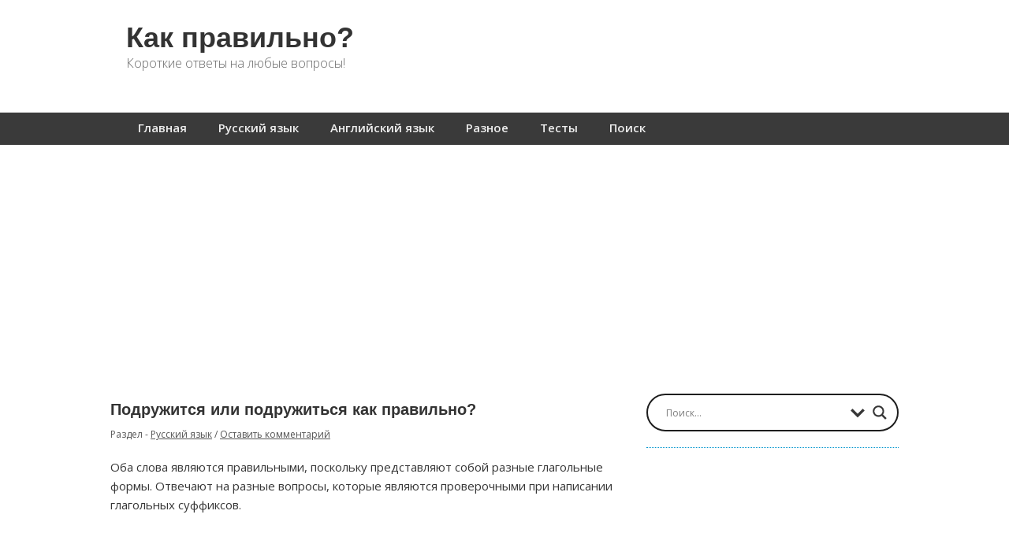

--- FILE ---
content_type: text/html; charset=UTF-8
request_url: https://kak-pravilno.net/podruzhitsya-ili-podruzhitsya-kak-pravilno/
body_size: 17672
content:
	
	

<!doctype html>
	<html lang="ru-RU">
	<head>
	<meta charset="utf-8" />

	<!-- Always force latest IE rendering engine (even in intranet) & Chrome Frame -->
	<meta http-equiv="X-UA-Compatible" content="IE=edge,chrome=1" />

	<title>Подружится или подружиться как правильно?</title>
	<meta name="viewport" content="width=device-width, initial-scale=1" />
		<!-- Google tag (gtag.js) -->
			<script async src="https://www.googletagmanager.com/gtag/js?id=G-9K664Q6DWD"></script>
			<script>
			window.dataLayer = window.dataLayer || [];
			function gtag(){dataLayer.push(arguments);}
			gtag('js', new Date());

			gtag('config', 'G-9K664Q6DWD');
			</script>

	
	<meta name='robots' content='index, follow, max-image-preview:large, max-snippet:-1, max-video-preview:-1' />
	<style>img:is([sizes="auto" i], [sizes^="auto," i]) { contain-intrinsic-size: 3000px 1500px }</style>
	
	<!-- This site is optimized with the Yoast SEO plugin v26.7 - https://yoast.com/wordpress/plugins/seo/ -->
	<link rel="canonical" href="https://kak-pravilno.net/podruzhitsya-ili-podruzhitsya-kak-pravilno/" />
	<meta property="og:locale" content="ru_RU" />
	<meta property="og:type" content="article" />
	<meta property="og:title" content="Подружится или подружиться как правильно?" />
	<meta property="og:description" content="Оба слова являются правильными, поскольку представляют собой разные глагольные формы. Отвечают на разные вопросы, которые являются проверочными при написании глагольных суффиксов. Правильно Подружится – отвечает на вопрос «что сделает?», потому что является глаголом будущего времени. Мягкий знак в глаголе писаться не будет, потому что его нет в вопросе. ПодрУжится – ударная гласная «У». Оксана подружится&hellip;" />
	<meta property="og:url" content="https://kak-pravilno.net/podruzhitsya-ili-podruzhitsya-kak-pravilno/" />
	<meta property="og:site_name" content="Как правильно?" />
	<meta property="article:published_time" content="2017-06-05T07:52:48+00:00" />
	<meta name="author" content="admin" />
	<meta name="twitter:card" content="summary_large_image" />
	<meta name="twitter:label1" content="Написано автором" />
	<meta name="twitter:data1" content="admin" />
	<script type="application/ld+json" class="yoast-schema-graph">{"@context":"https://schema.org","@graph":[{"@type":"Article","@id":"https://kak-pravilno.net/podruzhitsya-ili-podruzhitsya-kak-pravilno/#article","isPartOf":{"@id":"https://kak-pravilno.net/podruzhitsya-ili-podruzhitsya-kak-pravilno/"},"author":{"name":"admin","@id":"https://kak-pravilno.net/#/schema/person/5b7affbfcfe4f652d439e788935b51b4"},"headline":"Подружится или подружиться как правильно?","datePublished":"2017-06-05T07:52:48+00:00","mainEntityOfPage":{"@id":"https://kak-pravilno.net/podruzhitsya-ili-podruzhitsya-kak-pravilno/"},"wordCount":166,"commentCount":0,"articleSection":["Русский язык"],"inLanguage":"ru-RU","potentialAction":[{"@type":"CommentAction","name":"Comment","target":["https://kak-pravilno.net/podruzhitsya-ili-podruzhitsya-kak-pravilno/#respond"]}]},{"@type":"WebPage","@id":"https://kak-pravilno.net/podruzhitsya-ili-podruzhitsya-kak-pravilno/","url":"https://kak-pravilno.net/podruzhitsya-ili-podruzhitsya-kak-pravilno/","name":"Подружится или подружиться как правильно?","isPartOf":{"@id":"https://kak-pravilno.net/#website"},"datePublished":"2017-06-05T07:52:48+00:00","author":{"@id":"https://kak-pravilno.net/#/schema/person/5b7affbfcfe4f652d439e788935b51b4"},"breadcrumb":{"@id":"https://kak-pravilno.net/podruzhitsya-ili-podruzhitsya-kak-pravilno/#breadcrumb"},"inLanguage":"ru-RU","potentialAction":[{"@type":"ReadAction","target":["https://kak-pravilno.net/podruzhitsya-ili-podruzhitsya-kak-pravilno/"]}]},{"@type":"BreadcrumbList","@id":"https://kak-pravilno.net/podruzhitsya-ili-podruzhitsya-kak-pravilno/#breadcrumb","itemListElement":[{"@type":"ListItem","position":1,"name":"Главная страница","item":"https://kak-pravilno.net/"},{"@type":"ListItem","position":2,"name":"Подружится или подружиться как правильно?"}]},{"@type":"WebSite","@id":"https://kak-pravilno.net/#website","url":"https://kak-pravilno.net/","name":"Как правильно?","description":"Короткие ответы на любые вопросы!","potentialAction":[{"@type":"SearchAction","target":{"@type":"EntryPoint","urlTemplate":"https://kak-pravilno.net/?s={search_term_string}"},"query-input":{"@type":"PropertyValueSpecification","valueRequired":true,"valueName":"search_term_string"}}],"inLanguage":"ru-RU"},{"@type":"Person","@id":"https://kak-pravilno.net/#/schema/person/5b7affbfcfe4f652d439e788935b51b4","name":"admin","url":"https://kak-pravilno.net/author/admin/"}]}</script>
	<!-- / Yoast SEO plugin. -->


<link rel='dns-prefetch' href='//fonts.googleapis.com' />
<link rel="alternate" type="application/rss+xml" title="Как правильно? &raquo; Лента" href="https://kak-pravilno.net/feed/" />
<link rel="alternate" type="application/rss+xml" title="Как правильно? &raquo; Лента комментариев" href="https://kak-pravilno.net/comments/feed/" />
<link rel="alternate" type="application/rss+xml" title="Как правильно? &raquo; Лента комментариев к &laquo;Подружится или подружиться как правильно?&raquo;" href="https://kak-pravilno.net/podruzhitsya-ili-podruzhitsya-kak-pravilno/feed/" />
<script type="text/javascript">
/* <![CDATA[ */
window._wpemojiSettings = {"baseUrl":"https:\/\/s.w.org\/images\/core\/emoji\/16.0.1\/72x72\/","ext":".png","svgUrl":"https:\/\/s.w.org\/images\/core\/emoji\/16.0.1\/svg\/","svgExt":".svg","source":{"concatemoji":"https:\/\/kak-pravilno.net\/wp-includes\/js\/wp-emoji-release.min.js?ver=6.8.3"}};
/*! This file is auto-generated */
!function(s,n){var o,i,e;function c(e){try{var t={supportTests:e,timestamp:(new Date).valueOf()};sessionStorage.setItem(o,JSON.stringify(t))}catch(e){}}function p(e,t,n){e.clearRect(0,0,e.canvas.width,e.canvas.height),e.fillText(t,0,0);var t=new Uint32Array(e.getImageData(0,0,e.canvas.width,e.canvas.height).data),a=(e.clearRect(0,0,e.canvas.width,e.canvas.height),e.fillText(n,0,0),new Uint32Array(e.getImageData(0,0,e.canvas.width,e.canvas.height).data));return t.every(function(e,t){return e===a[t]})}function u(e,t){e.clearRect(0,0,e.canvas.width,e.canvas.height),e.fillText(t,0,0);for(var n=e.getImageData(16,16,1,1),a=0;a<n.data.length;a++)if(0!==n.data[a])return!1;return!0}function f(e,t,n,a){switch(t){case"flag":return n(e,"\ud83c\udff3\ufe0f\u200d\u26a7\ufe0f","\ud83c\udff3\ufe0f\u200b\u26a7\ufe0f")?!1:!n(e,"\ud83c\udde8\ud83c\uddf6","\ud83c\udde8\u200b\ud83c\uddf6")&&!n(e,"\ud83c\udff4\udb40\udc67\udb40\udc62\udb40\udc65\udb40\udc6e\udb40\udc67\udb40\udc7f","\ud83c\udff4\u200b\udb40\udc67\u200b\udb40\udc62\u200b\udb40\udc65\u200b\udb40\udc6e\u200b\udb40\udc67\u200b\udb40\udc7f");case"emoji":return!a(e,"\ud83e\udedf")}return!1}function g(e,t,n,a){var r="undefined"!=typeof WorkerGlobalScope&&self instanceof WorkerGlobalScope?new OffscreenCanvas(300,150):s.createElement("canvas"),o=r.getContext("2d",{willReadFrequently:!0}),i=(o.textBaseline="top",o.font="600 32px Arial",{});return e.forEach(function(e){i[e]=t(o,e,n,a)}),i}function t(e){var t=s.createElement("script");t.src=e,t.defer=!0,s.head.appendChild(t)}"undefined"!=typeof Promise&&(o="wpEmojiSettingsSupports",i=["flag","emoji"],n.supports={everything:!0,everythingExceptFlag:!0},e=new Promise(function(e){s.addEventListener("DOMContentLoaded",e,{once:!0})}),new Promise(function(t){var n=function(){try{var e=JSON.parse(sessionStorage.getItem(o));if("object"==typeof e&&"number"==typeof e.timestamp&&(new Date).valueOf()<e.timestamp+604800&&"object"==typeof e.supportTests)return e.supportTests}catch(e){}return null}();if(!n){if("undefined"!=typeof Worker&&"undefined"!=typeof OffscreenCanvas&&"undefined"!=typeof URL&&URL.createObjectURL&&"undefined"!=typeof Blob)try{var e="postMessage("+g.toString()+"("+[JSON.stringify(i),f.toString(),p.toString(),u.toString()].join(",")+"));",a=new Blob([e],{type:"text/javascript"}),r=new Worker(URL.createObjectURL(a),{name:"wpTestEmojiSupports"});return void(r.onmessage=function(e){c(n=e.data),r.terminate(),t(n)})}catch(e){}c(n=g(i,f,p,u))}t(n)}).then(function(e){for(var t in e)n.supports[t]=e[t],n.supports.everything=n.supports.everything&&n.supports[t],"flag"!==t&&(n.supports.everythingExceptFlag=n.supports.everythingExceptFlag&&n.supports[t]);n.supports.everythingExceptFlag=n.supports.everythingExceptFlag&&!n.supports.flag,n.DOMReady=!1,n.readyCallback=function(){n.DOMReady=!0}}).then(function(){return e}).then(function(){var e;n.supports.everything||(n.readyCallback(),(e=n.source||{}).concatemoji?t(e.concatemoji):e.wpemoji&&e.twemoji&&(t(e.twemoji),t(e.wpemoji)))}))}((window,document),window._wpemojiSettings);
/* ]]> */
</script>
<link rel='stylesheet' id='mtq_CoreStyleSheets-css' href='https://kak-pravilno.net/wp-content/plugins/mtouch-quiz/mtq_core_style.css?ver=3.1.3' type='text/css' media='all' />
<link rel='stylesheet' id='mtq_ThemeStyleSheets-css' href='https://kak-pravilno.net/wp-content/plugins/mtouch-quiz/mtq_theme_style.css?ver=3.1.3' type='text/css' media='all' />
<link rel='stylesheet' id='wpgo-theme-css' href='https://kak-pravilno.net/wp-content/themes/minn-lite/style.css?ver=6.8.3' type='text/css' media='all' />
<style id='wp-emoji-styles-inline-css' type='text/css'>

	img.wp-smiley, img.emoji {
		display: inline !important;
		border: none !important;
		box-shadow: none !important;
		height: 1em !important;
		width: 1em !important;
		margin: 0 0.07em !important;
		vertical-align: -0.1em !important;
		background: none !important;
		padding: 0 !important;
	}
</style>
<link rel='stylesheet' id='wp-block-library-css' href='https://kak-pravilno.net/wp-includes/css/dist/block-library/style.min.css?ver=6.8.3' type='text/css' media='all' />
<style id='classic-theme-styles-inline-css' type='text/css'>
/*! This file is auto-generated */
.wp-block-button__link{color:#fff;background-color:#32373c;border-radius:9999px;box-shadow:none;text-decoration:none;padding:calc(.667em + 2px) calc(1.333em + 2px);font-size:1.125em}.wp-block-file__button{background:#32373c;color:#fff;text-decoration:none}
</style>
<style id='global-styles-inline-css' type='text/css'>
:root{--wp--preset--aspect-ratio--square: 1;--wp--preset--aspect-ratio--4-3: 4/3;--wp--preset--aspect-ratio--3-4: 3/4;--wp--preset--aspect-ratio--3-2: 3/2;--wp--preset--aspect-ratio--2-3: 2/3;--wp--preset--aspect-ratio--16-9: 16/9;--wp--preset--aspect-ratio--9-16: 9/16;--wp--preset--color--black: #000000;--wp--preset--color--cyan-bluish-gray: #abb8c3;--wp--preset--color--white: #ffffff;--wp--preset--color--pale-pink: #f78da7;--wp--preset--color--vivid-red: #cf2e2e;--wp--preset--color--luminous-vivid-orange: #ff6900;--wp--preset--color--luminous-vivid-amber: #fcb900;--wp--preset--color--light-green-cyan: #7bdcb5;--wp--preset--color--vivid-green-cyan: #00d084;--wp--preset--color--pale-cyan-blue: #8ed1fc;--wp--preset--color--vivid-cyan-blue: #0693e3;--wp--preset--color--vivid-purple: #9b51e0;--wp--preset--gradient--vivid-cyan-blue-to-vivid-purple: linear-gradient(135deg,rgba(6,147,227,1) 0%,rgb(155,81,224) 100%);--wp--preset--gradient--light-green-cyan-to-vivid-green-cyan: linear-gradient(135deg,rgb(122,220,180) 0%,rgb(0,208,130) 100%);--wp--preset--gradient--luminous-vivid-amber-to-luminous-vivid-orange: linear-gradient(135deg,rgba(252,185,0,1) 0%,rgba(255,105,0,1) 100%);--wp--preset--gradient--luminous-vivid-orange-to-vivid-red: linear-gradient(135deg,rgba(255,105,0,1) 0%,rgb(207,46,46) 100%);--wp--preset--gradient--very-light-gray-to-cyan-bluish-gray: linear-gradient(135deg,rgb(238,238,238) 0%,rgb(169,184,195) 100%);--wp--preset--gradient--cool-to-warm-spectrum: linear-gradient(135deg,rgb(74,234,220) 0%,rgb(151,120,209) 20%,rgb(207,42,186) 40%,rgb(238,44,130) 60%,rgb(251,105,98) 80%,rgb(254,248,76) 100%);--wp--preset--gradient--blush-light-purple: linear-gradient(135deg,rgb(255,206,236) 0%,rgb(152,150,240) 100%);--wp--preset--gradient--blush-bordeaux: linear-gradient(135deg,rgb(254,205,165) 0%,rgb(254,45,45) 50%,rgb(107,0,62) 100%);--wp--preset--gradient--luminous-dusk: linear-gradient(135deg,rgb(255,203,112) 0%,rgb(199,81,192) 50%,rgb(65,88,208) 100%);--wp--preset--gradient--pale-ocean: linear-gradient(135deg,rgb(255,245,203) 0%,rgb(182,227,212) 50%,rgb(51,167,181) 100%);--wp--preset--gradient--electric-grass: linear-gradient(135deg,rgb(202,248,128) 0%,rgb(113,206,126) 100%);--wp--preset--gradient--midnight: linear-gradient(135deg,rgb(2,3,129) 0%,rgb(40,116,252) 100%);--wp--preset--font-size--small: 13px;--wp--preset--font-size--medium: 20px;--wp--preset--font-size--large: 36px;--wp--preset--font-size--x-large: 42px;--wp--preset--spacing--20: 0.44rem;--wp--preset--spacing--30: 0.67rem;--wp--preset--spacing--40: 1rem;--wp--preset--spacing--50: 1.5rem;--wp--preset--spacing--60: 2.25rem;--wp--preset--spacing--70: 3.38rem;--wp--preset--spacing--80: 5.06rem;--wp--preset--shadow--natural: 6px 6px 9px rgba(0, 0, 0, 0.2);--wp--preset--shadow--deep: 12px 12px 50px rgba(0, 0, 0, 0.4);--wp--preset--shadow--sharp: 6px 6px 0px rgba(0, 0, 0, 0.2);--wp--preset--shadow--outlined: 6px 6px 0px -3px rgba(255, 255, 255, 1), 6px 6px rgba(0, 0, 0, 1);--wp--preset--shadow--crisp: 6px 6px 0px rgba(0, 0, 0, 1);}:where(.is-layout-flex){gap: 0.5em;}:where(.is-layout-grid){gap: 0.5em;}body .is-layout-flex{display: flex;}.is-layout-flex{flex-wrap: wrap;align-items: center;}.is-layout-flex > :is(*, div){margin: 0;}body .is-layout-grid{display: grid;}.is-layout-grid > :is(*, div){margin: 0;}:where(.wp-block-columns.is-layout-flex){gap: 2em;}:where(.wp-block-columns.is-layout-grid){gap: 2em;}:where(.wp-block-post-template.is-layout-flex){gap: 1.25em;}:where(.wp-block-post-template.is-layout-grid){gap: 1.25em;}.has-black-color{color: var(--wp--preset--color--black) !important;}.has-cyan-bluish-gray-color{color: var(--wp--preset--color--cyan-bluish-gray) !important;}.has-white-color{color: var(--wp--preset--color--white) !important;}.has-pale-pink-color{color: var(--wp--preset--color--pale-pink) !important;}.has-vivid-red-color{color: var(--wp--preset--color--vivid-red) !important;}.has-luminous-vivid-orange-color{color: var(--wp--preset--color--luminous-vivid-orange) !important;}.has-luminous-vivid-amber-color{color: var(--wp--preset--color--luminous-vivid-amber) !important;}.has-light-green-cyan-color{color: var(--wp--preset--color--light-green-cyan) !important;}.has-vivid-green-cyan-color{color: var(--wp--preset--color--vivid-green-cyan) !important;}.has-pale-cyan-blue-color{color: var(--wp--preset--color--pale-cyan-blue) !important;}.has-vivid-cyan-blue-color{color: var(--wp--preset--color--vivid-cyan-blue) !important;}.has-vivid-purple-color{color: var(--wp--preset--color--vivid-purple) !important;}.has-black-background-color{background-color: var(--wp--preset--color--black) !important;}.has-cyan-bluish-gray-background-color{background-color: var(--wp--preset--color--cyan-bluish-gray) !important;}.has-white-background-color{background-color: var(--wp--preset--color--white) !important;}.has-pale-pink-background-color{background-color: var(--wp--preset--color--pale-pink) !important;}.has-vivid-red-background-color{background-color: var(--wp--preset--color--vivid-red) !important;}.has-luminous-vivid-orange-background-color{background-color: var(--wp--preset--color--luminous-vivid-orange) !important;}.has-luminous-vivid-amber-background-color{background-color: var(--wp--preset--color--luminous-vivid-amber) !important;}.has-light-green-cyan-background-color{background-color: var(--wp--preset--color--light-green-cyan) !important;}.has-vivid-green-cyan-background-color{background-color: var(--wp--preset--color--vivid-green-cyan) !important;}.has-pale-cyan-blue-background-color{background-color: var(--wp--preset--color--pale-cyan-blue) !important;}.has-vivid-cyan-blue-background-color{background-color: var(--wp--preset--color--vivid-cyan-blue) !important;}.has-vivid-purple-background-color{background-color: var(--wp--preset--color--vivid-purple) !important;}.has-black-border-color{border-color: var(--wp--preset--color--black) !important;}.has-cyan-bluish-gray-border-color{border-color: var(--wp--preset--color--cyan-bluish-gray) !important;}.has-white-border-color{border-color: var(--wp--preset--color--white) !important;}.has-pale-pink-border-color{border-color: var(--wp--preset--color--pale-pink) !important;}.has-vivid-red-border-color{border-color: var(--wp--preset--color--vivid-red) !important;}.has-luminous-vivid-orange-border-color{border-color: var(--wp--preset--color--luminous-vivid-orange) !important;}.has-luminous-vivid-amber-border-color{border-color: var(--wp--preset--color--luminous-vivid-amber) !important;}.has-light-green-cyan-border-color{border-color: var(--wp--preset--color--light-green-cyan) !important;}.has-vivid-green-cyan-border-color{border-color: var(--wp--preset--color--vivid-green-cyan) !important;}.has-pale-cyan-blue-border-color{border-color: var(--wp--preset--color--pale-cyan-blue) !important;}.has-vivid-cyan-blue-border-color{border-color: var(--wp--preset--color--vivid-cyan-blue) !important;}.has-vivid-purple-border-color{border-color: var(--wp--preset--color--vivid-purple) !important;}.has-vivid-cyan-blue-to-vivid-purple-gradient-background{background: var(--wp--preset--gradient--vivid-cyan-blue-to-vivid-purple) !important;}.has-light-green-cyan-to-vivid-green-cyan-gradient-background{background: var(--wp--preset--gradient--light-green-cyan-to-vivid-green-cyan) !important;}.has-luminous-vivid-amber-to-luminous-vivid-orange-gradient-background{background: var(--wp--preset--gradient--luminous-vivid-amber-to-luminous-vivid-orange) !important;}.has-luminous-vivid-orange-to-vivid-red-gradient-background{background: var(--wp--preset--gradient--luminous-vivid-orange-to-vivid-red) !important;}.has-very-light-gray-to-cyan-bluish-gray-gradient-background{background: var(--wp--preset--gradient--very-light-gray-to-cyan-bluish-gray) !important;}.has-cool-to-warm-spectrum-gradient-background{background: var(--wp--preset--gradient--cool-to-warm-spectrum) !important;}.has-blush-light-purple-gradient-background{background: var(--wp--preset--gradient--blush-light-purple) !important;}.has-blush-bordeaux-gradient-background{background: var(--wp--preset--gradient--blush-bordeaux) !important;}.has-luminous-dusk-gradient-background{background: var(--wp--preset--gradient--luminous-dusk) !important;}.has-pale-ocean-gradient-background{background: var(--wp--preset--gradient--pale-ocean) !important;}.has-electric-grass-gradient-background{background: var(--wp--preset--gradient--electric-grass) !important;}.has-midnight-gradient-background{background: var(--wp--preset--gradient--midnight) !important;}.has-small-font-size{font-size: var(--wp--preset--font-size--small) !important;}.has-medium-font-size{font-size: var(--wp--preset--font-size--medium) !important;}.has-large-font-size{font-size: var(--wp--preset--font-size--large) !important;}.has-x-large-font-size{font-size: var(--wp--preset--font-size--x-large) !important;}
:where(.wp-block-post-template.is-layout-flex){gap: 1.25em;}:where(.wp-block-post-template.is-layout-grid){gap: 1.25em;}
:where(.wp-block-columns.is-layout-flex){gap: 2em;}:where(.wp-block-columns.is-layout-grid){gap: 2em;}
:root :where(.wp-block-pullquote){font-size: 1.5em;line-height: 1.6;}
</style>
<link rel='stylesheet' id='wpgo-open-sans-font-css' href='//fonts.googleapis.com/css?family=Open+Sans%3A300italic%2C400italic%2C600italic%2C300%2C400%2C600&#038;subset=latin%2Clatin-ext&#038;ver=6.8.3' type='text/css' media='all' />
<link rel='stylesheet' id='wpgo-dashicons-css' href='https://kak-pravilno.net/wp-includes/css/dashicons.min.css?ver=6.8.3' type='text/css' media='all' />
<link rel='stylesheet' id='wpdreams-asl-basic-css' href='https://kak-pravilno.net/wp-content/plugins/ajax-search-lite/css/style.basic.css?ver=4.13.4' type='text/css' media='all' />
<style id='wpdreams-asl-basic-inline-css' type='text/css'>

					div[id*='ajaxsearchlitesettings'].searchsettings .asl_option_inner label {
						font-size: 0px !important;
						color: rgba(0, 0, 0, 0);
					}
					div[id*='ajaxsearchlitesettings'].searchsettings .asl_option_inner label:after {
						font-size: 11px !important;
						position: absolute;
						top: 0;
						left: 0;
						z-index: 1;
					}
					.asl_w_container {
						width: 100%;
						margin: 0px 0px 0px 0px;
						min-width: 200px;
					}
					div[id*='ajaxsearchlite'].asl_m {
						width: 100%;
					}
					div[id*='ajaxsearchliteres'].wpdreams_asl_results div.resdrg span.highlighted {
						font-weight: bold;
						color: rgba(217, 49, 43, 1);
						background-color: rgba(238, 238, 238, 1);
					}
					div[id*='ajaxsearchliteres'].wpdreams_asl_results .results img.asl_image {
						width: 70px;
						height: 70px;
						object-fit: cover;
					}
					div[id*='ajaxsearchlite'].asl_r .results {
						max-height: auto;
					}
					div[id*='ajaxsearchlite'].asl_r {
						position: absolute;
					}
				
						div.asl_r.asl_w.vertical .results .item::after {
							display: block;
							position: absolute;
							bottom: 0;
							content: '';
							height: 1px;
							width: 100%;
							background: #D8D8D8;
						}
						div.asl_r.asl_w.vertical .results .item.asl_last_item::after {
							display: none;
						}
					
</style>
<link rel='stylesheet' id='wpdreams-asl-instance-css' href='https://kak-pravilno.net/wp-content/plugins/ajax-search-lite/css/style-curvy-black.css?ver=4.13.4' type='text/css' media='all' />
<link rel='stylesheet' id='yarpp-thumbnails-css' href='https://kak-pravilno.net/wp-content/plugins/yet-another-related-posts-plugin/style/styles_thumbnails.css?ver=5.30.11' type='text/css' media='all' />
<style id='yarpp-thumbnails-inline-css' type='text/css'>
.yarpp-thumbnails-horizontal .yarpp-thumbnail {width: 130px;height: 170px;margin: 5px;margin-left: 0px;}.yarpp-thumbnail > img, .yarpp-thumbnail-default {width: 120px;height: 120px;margin: 5px;}.yarpp-thumbnails-horizontal .yarpp-thumbnail-title {margin: 7px;margin-top: 0px;width: 120px;}.yarpp-thumbnail-default > img {min-height: 120px;min-width: 120px;}
.yarpp-thumbnails-horizontal .yarpp-thumbnail {width: 130px;height: 170px;margin: 5px;margin-left: 0px;}.yarpp-thumbnail > img, .yarpp-thumbnail-default {width: 120px;height: 120px;margin: 5px;}.yarpp-thumbnails-horizontal .yarpp-thumbnail-title {margin: 7px;margin-top: 0px;width: 120px;}.yarpp-thumbnail-default > img {min-height: 120px;min-width: 120px;}
</style>
<link rel='stylesheet' id='yarppRelatedCss-css' href='https://kak-pravilno.net/wp-content/plugins/yet-another-related-posts-plugin/style/related.css?ver=5.30.11' type='text/css' media='all' />
<script type="text/javascript" src="https://kak-pravilno.net/wp-includes/js/jquery/jquery.min.js?ver=3.7.1" id="jquery-core-js"></script>
<script type="text/javascript" src="https://kak-pravilno.net/wp-includes/js/jquery/jquery-migrate.min.js?ver=3.4.1" id="jquery-migrate-js"></script>
<script type="text/javascript" src="https://kak-pravilno.net/wp-content/plugins/mtouch-quiz/script.js?ver=3.1.3" id="mtq_script-js"></script>
<link rel="https://api.w.org/" href="https://kak-pravilno.net/wp-json/" /><link rel="alternate" title="JSON" type="application/json" href="https://kak-pravilno.net/wp-json/wp/v2/posts/3957" /><link rel="EditURI" type="application/rsd+xml" title="RSD" href="https://kak-pravilno.net/xmlrpc.php?rsd" />
<meta name="generator" content="WordPress 6.8.3" />
<link rel='shortlink' href='https://kak-pravilno.net/?p=3957' />
<link rel="alternate" title="oEmbed (JSON)" type="application/json+oembed" href="https://kak-pravilno.net/wp-json/oembed/1.0/embed?url=https%3A%2F%2Fkak-pravilno.net%2Fpodruzhitsya-ili-podruzhitsya-kak-pravilno%2F" />
<link rel="alternate" title="oEmbed (XML)" type="text/xml+oembed" href="https://kak-pravilno.net/wp-json/oembed/1.0/embed?url=https%3A%2F%2Fkak-pravilno.net%2Fpodruzhitsya-ili-podruzhitsya-kak-pravilno%2F&#038;format=xml" />
<!-- Minn Lite customizer styles --><style type="text/css">#container {color: #363636;}#container a, #container a:link, #container a:visited {color: #333;}</style>
				<link rel="preconnect" href="https://fonts.gstatic.com" crossorigin />
				<link rel="preload" as="style" href="//fonts.googleapis.com/css?family=Open+Sans&display=swap" />
								<link rel="stylesheet" href="//fonts.googleapis.com/css?family=Open+Sans&display=swap" media="all" />
				<style type="text/css" id="custom-background-css">
body.custom-background { background-color: #ffffff; }
</style>
	<link rel="icon" href="https://kak-pravilno.net/wp-content/uploads/2016/12/logo-120x120.png" sizes="32x32" />
<link rel="icon" href="https://kak-pravilno.net/wp-content/uploads/2016/12/logo-300x300.png" sizes="192x192" />
<link rel="apple-touch-icon" href="https://kak-pravilno.net/wp-content/uploads/2016/12/logo-300x300.png" />
<meta name="msapplication-TileImage" content="https://kak-pravilno.net/wp-content/uploads/2016/12/logo-300x300.png" />
		<style type="text/css" id="wp-custom-css">
			#container {
	max-width: 1000px;
}
.content {
	width: 60%;
	max-width: 670px;
}
#primary-sidebar {
	max-width: 320px;
  width: 40%;
}

#primary-sidebar {
	max-width: 320px;
  width: 40%;
}

@media screen and (max-width: 1000px) {
#primary-sidebar {
	max-width: 320px;
  width: 100%;
}}

.pvw-id {
	height:auto;
}


.page-id-8187 .addtoany_list {
	display: none;
}

.comment-container {
	position: relative;
}
.comment-body {
    float: initial;
}
.comment-author {
	position: absolute;
	top: 0;
	right: 0;
	margin-top: 15px;
	text-align: right;
}
.comment .comment-respond {
	display: none;
}

@media screen and (max-width: 578px) {
	.comment-body {
		margin-top: 30px;
		width: auto;
		padding-top: 1px;
    padding-bottom: 15px;
	}
	.comment-body:before {
		right: auto;
		top: -22px;
    left: 7px;
    transform: rotate(270deg);
	}
	.comment-author {
		top: -34px;
    right: auto;
    margin-top: 0;
    left: 0;
		width: 100%;
		text-align: left;
	}
	ol.commentlist li ul.children li {
		margin: 50px 0 20px;
	}
	#comments ol.commentlist>li {
		margin-top: 30px;
	}
	#respond textarea {
		width: 90%;
	}
}

.mtq_css_next_button {
	height: unset
}

#body-container nav.primary-menu ul li.current-menu-item > a, #body-container nav.primary-menu ul li.current_page_item > a {
	background-color: grey;
	border-radius: 2px;
	height: 19px
}

@media only screen and (max-width: 580px) {
	#body-container nav.primary-menu ul li.current-menu-item > a, #body-container nav.primary-menu ul li.current_page_item > a {
		height: unset;
	}
}
#container input.submit, #container input.submit:visited, #container ul#filters li a {
	background: #005E80;
}
@media only screen and (max-width: 460px) {
	.yarpp-thumbnails-horizontal .yarpp-thumbnail-title {
		max-height: 5.8em;
		width: 80px;
	}
	.yarpp-thumbnail-default > img {
    min-height: 65px;
    min-width: 65px;
	}
	.yarpp-thumbnail > img, .yarpp-thumbnail-default {
    width: 65px;
    height: 65px;
    margin: 5px;
	}
	.yarpp-related .yarpp-thumbnail-title {
    font-size: 60%;
		}
	.yarpp-thumbnails-horizontal .yarpp-thumbnail {
		width: 85px;
    height: 125px;
	}
	
	.yarpp-thumbnails-horizontal {
		text-align: center;
	}
	
	@media only screen and (max-width: 460px) {
		#comments {
			display:none;
		}
	}		</style>
		

<style>
    .table-responsive table{
        border-collapse: collapse;
        border-spacing: 0;
        table-layout: auto;
        padding: 0;
        width: 100%;
        max-width: 100%;
        margin: 0 auto 20px auto;
    }

    .table-responsive {
        overflow-x: auto;
        min-height: 0.01%;
        margin-bottom: 20px;
    }

    .table-responsive::-webkit-scrollbar {
        width: 10px;
        height: 10px;
    }
    .table-responsive::-webkit-scrollbar-thumb {
        background: #dddddd;
        border-radius: 2px;
    }
    .table-responsive::-webkit-scrollbar-track-piece {
        background: #fff;
    }

    @media (max-width: 992px) {
        .table-responsive table{
            width: auto!important;
            margin:0 auto 15px auto!important;
        }
    }

    @media screen and (max-width: 767px) {
        .table-responsive {
            width: 100%;
            margin-bottom: 15px;
            overflow-y: hidden;
            -ms-overflow-style: -ms-autohiding-scrollbar;
        }
        .table-responsive::-webkit-scrollbar {
            width: 5px;
            height: 5px;
        }

    }


    @media screen and (min-width: 1200px) {
        .table-responsive .table {
            max-width: 100%!important;
        }
    }
    .wprt-container .table > thead > tr > th,
    .wprt-container .table > tbody > tr > th,
    .wprt-container .table > tfoot > tr > th,
    .wprt-container .table > thead > tr > td,
    .wprt-container .table > tbody > tr > td,
    .wprt-container .table > tfoot > tr > td,
    .wprt-container .table > tr > td{
        border: 1px solid #dddddd!important;
    }

    .wprt-container .table > thead > tr > th,
    .wprt-container .table > tbody > tr > th,
    .wprt-container .table > tfoot > tr > th,
    .wprt-container .table > thead > tr > td,
    .wprt-container .table > tbody > tr > td,
    .wprt-container .table > tfoot > tr > td,
    .wprt-container .table > tr > td{
        padding-top: 8px!important;
        padding-right: 8px!important;
        padding-bottom: 8px!important;
        padding-left: 8px!important;
        vertical-align: middle;
        text-align: center;
    }

    .wprt-container .table-responsive .table tr:nth-child(odd) {
        background-color: #fff!important;
    }

    .wprt-container .table-responsive .table tr:nth-child(even){
        background-color: #f9f9f9!important;
    }

    .wprt-container .table-responsive .table thead+tbody tr:nth-child(even) {
        background-color: #fff!important;
    }

    .wprt-container .table-responsive .table thead+tbody tr:nth-child(odd){
        background-color: #f9f9f9!important;
    }
    
    
    .table-responsive table p {
        margin: 0!important;
        padding: 0!important;
    }

    .table-responsive table tbody tr td, .table-responsive table tbody tr th{
        background-color: inherit!important;
    }

</style>

    
	

     
	
		
		 <div class='code-block code-block-5' style='margin: 8px 0; clear: both;'>
<script async src="https://pagead2.googlesyndication.com/pagead/js/adsbygoogle.js?client=ca-pub-6556184034040295"
     crossorigin="anonymous"></script>
     </div>
 
		
		  



	</head>

			<body class="wp-singular post-template-default single single-post postid-3957 single-format-standard custom-background wp-theme-minn-lite two-col-r minn-lite">
			<!-- fullscnyan -->
			

<div id="body-container">

	<div id="header-container">

		<header>
	
			
			<div id="logo-wrap">
				<h2 id="site-title"><span><a href="https://kak-pravilno.net" />Как правильно?</a></span></h2>					<div id="site-description">Короткие ответы на любые вопросы!</div>
				

			</div>
			<!-- #logo-wrap -->

		</header>
		<!-- header -->
		
		
					<div class="nav-wrap">
				<nav class="primary-menu">
					<label onclick="Menu" for="nav-respond" id="nav-respond-wrapper"></label>
					<input type="checkbox" name="nav-respond" id="nav-respond" />
					<div class="menu-glavnoe-container"><label for="respond" class="respond" onclick></label><ul id="menu-glavnoe" class="menu"><li id="menu-item-10" class="menu-item menu-item-type-custom menu-item-object-custom menu-item-home menu-item-10"><a href="https://kak-pravilno.net">Главная</a></li>
<li id="menu-item-17303" class="menu-item menu-item-type-taxonomy menu-item-object-category current-post-ancestor current-menu-parent current-post-parent menu-item-17303"><a href="https://kak-pravilno.net/category/russkiy-yazyk/">Русский язык</a></li>
<li id="menu-item-5470" class="menu-item menu-item-type-taxonomy menu-item-object-category menu-item-5470"><a href="https://kak-pravilno.net/category/angliyskiy-yazyk/">Английский язык</a></li>
<li id="menu-item-415" class="menu-item menu-item-type-taxonomy menu-item-object-category menu-item-415"><a href="https://kak-pravilno.net/category/raznoe/">Разное</a></li>
<li id="menu-item-15621" class="menu-item menu-item-type-taxonomy menu-item-object-category menu-item-15621"><a href="https://kak-pravilno.net/category/testy/">Тесты</a></li>
<li id="menu-item-13957" class="menu-item menu-item-type-post_type menu-item-object-page menu-item-13957"><a href="https://kak-pravilno.net/search/">Поиск</a></li>
</ul></div>				</nav>
			</div><!-- .nav-wrap -->
			</div><!-- #header-container -->

			<div style="text-align: center;">
		<div class='code-block code-block-7' style='margin: 8px auto; text-align: center; display: block; clear: both;'>
<!-- Header (kak-pravilno.net) -->
<ins class="adsbygoogle"
     style="display:block"
     data-ad-client="ca-pub-6556184034040295"
     data-ad-slot="6127959163"
     data-ad-format="auto"></ins>
<script>
     (adsbygoogle = window.adsbygoogle || []).push({});
</script>

</div>
					</div>

	

	
	
	

	<div id="outer-container">



	<div id="container">

						
		
	<main class="content">


		
		
		
			<article id="post-3957" class="single-post post-3957 post type-post status-publish format-standard hentry category-russkiy-yazyk">

				<header>
					<h1 class="entry-title">Подружится или подружиться как правильно?</h1>
											<div class="post-meta">
							
							<p>
																	<time class="date" datetime="2017-06-05T10:52:48+03:00" pubdate></time>																	<span class="author"> <a href="" title="Записи " rel="author"></a></span>																	<span class="categories">Раздел -  <a href="https://kak-pravilno.net/category/russkiy-yazyk/" rel="category tag">Русский язык</a></span>
																	 / 									<span class="comments"><a href="https://kak-pravilno.net/podruzhitsya-ili-podruzhitsya-kak-pravilno/#respond">Оставить комментарий</a></span>
															</p>
						</div><!-- .post-meta -->
									</header>

				
				<div class="post-content">
					<div class="wprt-container"><p>Оба слова являются правильными, поскольку представляют собой разные глагольные формы. Отвечают на разные вопросы, которые являются проверочными при написании глагольных суффиксов.</p><div class='code-block code-block-6' style='margin: 8px auto; text-align: center; display: block; clear: both;'>
<ins class="adsbygoogle"
     style="display:block; text-align:center;"
     data-ad-layout="in-article"
     data-ad-format="fluid"
     data-ad-client="ca-pub-6556184034040295"
     data-ad-slot="7684915600"></ins>
<script>
     (adsbygoogle = window.adsbygoogle || []).push({});
</script></div>

<h2>Правильно</h2>
<p><strong>Подружится</strong> – отвечает на вопрос «что сделает?», потому что является глаголом будущего времени. Мягкий знак в глаголе писаться не будет, потому что его нет в вопросе. ПодрУжится – ударная гласная «У».<br />
<em>Оксана подружится с новыми соседями при первой же возможности.</em><br />
<em>В садике Лена подружится с новыми девочками<br />
</em><em>Подружится ли с классным руководителем класс, покажет время.</em><br />
<em>Малыш обязательно подружится с кем-то на площадке.</em></p>
<p><strong>Подружиться</strong> – инфинитив, поэтому отвечает на вопрос «что сделать?». Поскольку в вопросе есть мягкий знак, то и в глаголе он будет. ПодружИться – ударение падает на третий слог, ударной является гласная «И».<br />
<em>Мальчишке так хотелось подружиться со своим кумиром.</em><br />
<em>Сергей решил подружиться с новеньким, ведь они даже внешне были чем-то похожи.</em><br />
<em>Она легко могла подружиться с мальчишкой, но никак не могла найти общий язык с девочками.</em><br />
<em>Ему предстояло подружиться не только с буквами, но и с цифрами.</em></p>
<h2>Неправильно</h2>
<p>Подружитца, подружитьца, подружытся</p>
</div><div class='yarpp yarpp-related yarpp-related-website yarpp-template-thumbnails'>
<!-- YARPP Thumbnails -->
<h3>Похожие:</h3>
<div class="yarpp-thumbnails-horizontal">
<a class='yarpp-thumbnail' rel='norewrite' href='https://kak-pravilno.net/prilovchitsya-ili-prilovchitsya-kak-pravilno/' title='Приловчится или приловчиться как правильно?'>
<span class="yarpp-thumbnail-default"><img src="https://kak-pravilno.net/wp-content/uploads/2025/10/default.webp" alt="Default Thumbnail" data-pin-nopin="true" /></span><span class="yarpp-thumbnail-title">Приловчится или приловчиться как правильно?</span></a>
<a class='yarpp-thumbnail' rel='norewrite' href='https://kak-pravilno.net/priblizitsya-ili-priblizitsya-kak-pravilno/' title='Приблизится или приблизиться как правильно?'>
<span class="yarpp-thumbnail-default"><img src="https://kak-pravilno.net/wp-content/uploads/2025/10/default.webp" alt="Default Thumbnail" data-pin-nopin="true" /></span><span class="yarpp-thumbnail-title">Приблизится или приблизиться как правильно?</span></a>
<a class='yarpp-thumbnail' rel='norewrite' href='https://kak-pravilno.net/okorochka-ili-okorochki-kak-pravilno/' title='Окорочка или окорочки как правильно?'>
<span class="yarpp-thumbnail-default"><img src="https://kak-pravilno.net/wp-content/uploads/2025/10/default.webp" alt="Default Thumbnail" data-pin-nopin="true" /></span><span class="yarpp-thumbnail-title">Окорочка или окорочки как правильно?</span></a>
<a class='yarpp-thumbnail' rel='norewrite' href='https://kak-pravilno.net/nasladitsya-ili-nasladitsya-kak-pravilno/' title='Насладится или насладиться как правильно?'>
<span class="yarpp-thumbnail-default"><img src="https://kak-pravilno.net/wp-content/uploads/2025/10/default.webp" alt="Default Thumbnail" data-pin-nopin="true" /></span><span class="yarpp-thumbnail-title">Насладится или насладиться как правильно?</span></a>
<a class='yarpp-thumbnail' rel='norewrite' href='https://kak-pravilno.net/zastupitsya-ili-zastupitsya-kak-pravilno/' title='Заступится или заступиться как правильно?'>
<span class="yarpp-thumbnail-default"><img src="https://kak-pravilno.net/wp-content/uploads/2025/10/default.webp" alt="Default Thumbnail" data-pin-nopin="true" /></span><span class="yarpp-thumbnail-title">Заступится или заступиться как правильно?</span></a>
<a class='yarpp-thumbnail' rel='norewrite' href='https://kak-pravilno.net/razuchitsya-ili-razuchitsya-kak-pravilno/' title='Разучится или разучиться как правильно?'>
<span class="yarpp-thumbnail-default"><img src="https://kak-pravilno.net/wp-content/uploads/2025/10/default.webp" alt="Default Thumbnail" data-pin-nopin="true" /></span><span class="yarpp-thumbnail-title">Разучится или разучиться как правильно?</span></a>
<a class='yarpp-thumbnail' rel='norewrite' href='https://kak-pravilno.net/zavoditsya-ili-zavoditsya-kak-pravilno/' title='Заводится или заводиться как правильно?'>
<span class="yarpp-thumbnail-default"><img src="https://kak-pravilno.net/wp-content/uploads/2025/10/default.webp" alt="Default Thumbnail" data-pin-nopin="true" /></span><span class="yarpp-thumbnail-title">Заводится или заводиться как правильно?</span></a>
<a class='yarpp-thumbnail' rel='norewrite' href='https://kak-pravilno.net/hvalitsya-ili-hvalitsya-kak-pravilno/' title='Хвалится или хвалиться как правильно?'>
<span class="yarpp-thumbnail-default"><img src="https://kak-pravilno.net/wp-content/uploads/2025/10/default.webp" alt="Default Thumbnail" data-pin-nopin="true" /></span><span class="yarpp-thumbnail-title">Хвалится или хвалиться как правильно?</span></a>
<a class='yarpp-thumbnail' rel='norewrite' href='https://kak-pravilno.net/ssoritsya-ili-ssoritsya-kak-pravilno/' title='Ссорится или ссориться как правильно?'>
<span class="yarpp-thumbnail-default"><img src="https://kak-pravilno.net/wp-content/uploads/2025/10/default.webp" alt="Default Thumbnail" data-pin-nopin="true" /></span><span class="yarpp-thumbnail-title">Ссорится или ссориться как правильно?</span></a>
<a class='yarpp-thumbnail' rel='norewrite' href='https://kak-pravilno.net/lozhitsya-ili-lozhitsya-kak-pravilno/' title='Ложится или ложиться как правильно?'>
<span class="yarpp-thumbnail-default"><img src="https://kak-pravilno.net/wp-content/uploads/2025/10/default.webp" alt="Default Thumbnail" data-pin-nopin="true" /></span><span class="yarpp-thumbnail-title">Ложится или ложиться как правильно?</span></a>
<a class='yarpp-thumbnail' rel='norewrite' href='https://kak-pravilno.net/suditsya-ili-suditsya-kak-pravilno/' title='Судится или судиться как правильно?'>
<span class="yarpp-thumbnail-default"><img src="https://kak-pravilno.net/wp-content/uploads/2025/10/default.webp" alt="Default Thumbnail" data-pin-nopin="true" /></span><span class="yarpp-thumbnail-title">Судится или судиться как правильно?</span></a>
<a class='yarpp-thumbnail' rel='norewrite' href='https://kak-pravilno.net/kleitsya-ili-kleitsya-kak-pravilno/' title='Клеится или клеиться как правильно?'>
<span class="yarpp-thumbnail-default"><img src="https://kak-pravilno.net/wp-content/uploads/2025/10/default.webp" alt="Default Thumbnail" data-pin-nopin="true" /></span><span class="yarpp-thumbnail-title">Клеится или клеиться как правильно?</span></a>
</div>
</div>
<!-- CONTENT END 2 -->
				</div>
				<!-- .post-content -->

				
			</article> <!-- .post -->

			
			<div id="comments">
	

	<div id="respond" class="comment-respond">
		<h3 id="reply-title" class="comment-reply-title">Добавить комментарий <small><a rel="nofollow" id="cancel-comment-reply-link" href="/podruzhitsya-ili-podruzhitsya-kak-pravilno/#respond" style="display:none;">Отменить ответ</a></small></h3><form action="https://kak-pravilno.net/wp-comments-post.php" method="post" id="commentform" class="comment-form"><p class="comment-notes"><span id="email-notes">Ваш адрес email не будет опубликован.</span> <span class="required-field-message">Обязательные поля помечены <span class="required">*</span></span></p><p class="comment-form-comment"><label for="comment">Комментарий <span class="required">*</span></label> <textarea id="comment" name="comment" cols="45" rows="8" maxlength="65525" required></textarea></p><p class="comment-form-author"><label for="author">Имя</label> <input id="author" name="author" type="text" value="" size="30" maxlength="245" autocomplete="name" /></p>
<p class="comment-form-email"><label for="email">Email</label> <input id="email" name="email" type="email" value="" size="30" maxlength="100" aria-describedby="email-notes" autocomplete="email" /></p>
            <div id="comment-progress-container" style="margin-top: 10px;">
                <div id="progress-bar" style="height: 5px; background-color: green; width: 0%; transition: width 0.3s ease;"></div>
                <div id="char-counter" style="margin-top: 5px; font-size: 14px; color: black;">Characters: 0</div>
            </div>
            <div id="char-count" style="margin-top: 5px;">0</div>    <div class="cf-turnstile" data-sitekey="0x4AAAAAAA8Oa8go1HIRiC04"></div>
    <script src="https://challenges.cloudflare.com/turnstile/v0/api.js" async defer></script>
    <p class="form-submit"><input name="submit" type="submit" id="submit" class="submit" value="Отправить комментарий" /> <input type='hidden' name='comment_post_ID' value='3957' id='comment_post_ID' />
<input type='hidden' name='comment_parent' id='comment_parent' value='0' />
</p></form>	</div><!-- #respond -->
	
</div> <!-- #comments -->

		
	

	</main><!-- .content -->


<aside id="primary-sidebar" class="sidebar-container" role="complementary">

	<div id="primary-post-widget-area" class="widget-area"><div id="search-2" class="widget widget_search"><div class="asl_w_container asl_w_container_1" data-id="1" data-instance="1">
	<div id='ajaxsearchlite1'
		data-id="1"
		data-instance="1"
		class="asl_w asl_m asl_m_1 asl_m_1_1">
		<div class="probox">

	
	<div class='prosettings'  data-opened=0>
				<div class='innericon'>
			<svg version="1.1" xmlns="http://www.w3.org/2000/svg" xmlns:xlink="http://www.w3.org/1999/xlink" x="0px" y="0px" width="22" height="22" viewBox="0 0 512 512" enable-background="new 0 0 512 512" xml:space="preserve">
					<polygon transform = "rotate(90 256 256)" points="142.332,104.886 197.48,50 402.5,256 197.48,462 142.332,407.113 292.727,256 "/>
				</svg>
		</div>
	</div>

	
	
	<div class='proinput'>
		<form role="search" action='#' autocomplete="off"
				aria-label="Search form">
			<input aria-label="Search input"
					type='search' class='orig'
					tabindex="0"
					name='phrase'
					placeholder='Поиск...'
					value=''
					autocomplete="off"/>
			<input aria-label="Search autocomplete input"
					type='text'
					class='autocomplete'
					tabindex="-1"
					name='phrase'
					value=''
					autocomplete="off" disabled/>
			<input type='submit' value="Start search" style='width:0; height: 0; visibility: hidden;'>
		</form>
	</div>

	
	
	<button class='promagnifier' tabindex="0" aria-label="Search magnifier button">
				<span class='innericon' style="display:block;">
			<svg version="1.1" xmlns="http://www.w3.org/2000/svg" xmlns:xlink="http://www.w3.org/1999/xlink" x="0px" y="0px" width="22" height="22" viewBox="0 0 512 512" enable-background="new 0 0 512 512" xml:space="preserve">
					<path d="M460.355,421.59L353.844,315.078c20.041-27.553,31.885-61.437,31.885-98.037
						C385.729,124.934,310.793,50,218.686,50C126.58,50,51.645,124.934,51.645,217.041c0,92.106,74.936,167.041,167.041,167.041
						c34.912,0,67.352-10.773,94.184-29.158L419.945,462L460.355,421.59z M100.631,217.041c0-65.096,52.959-118.056,118.055-118.056
						c65.098,0,118.057,52.959,118.057,118.056c0,65.096-52.959,118.056-118.057,118.056C153.59,335.097,100.631,282.137,100.631,217.041
						z"/>
				</svg>
		</span>
	</button>

	
	
	<div class='proloading'>

		<div class="asl_loader"><div class="asl_loader-inner asl_simple-circle"></div></div>

			</div>

			<div class='proclose'>
			<svg version="1.1" xmlns="http://www.w3.org/2000/svg" xmlns:xlink="http://www.w3.org/1999/xlink" x="0px"
				y="0px"
				width="12" height="12" viewBox="0 0 512 512" enable-background="new 0 0 512 512"
				xml:space="preserve">
				<polygon points="438.393,374.595 319.757,255.977 438.378,137.348 374.595,73.607 255.995,192.225 137.375,73.622 73.607,137.352 192.246,255.983 73.622,374.625 137.352,438.393 256.002,319.734 374.652,438.378 "/>
			</svg>
		</div>
	
	
</div>	</div>
	<div class='asl_data_container' style="display:none !important;">
		<div class="asl_init_data wpdreams_asl_data_ct"
	style="display:none !important;"
	id="asl_init_id_1"
	data-asl-id="1"
	data-asl-instance="1"
	data-settings="{&quot;homeurl&quot;:&quot;https:\/\/kak-pravilno.net\/&quot;,&quot;resultstype&quot;:&quot;vertical&quot;,&quot;resultsposition&quot;:&quot;hover&quot;,&quot;itemscount&quot;:4,&quot;charcount&quot;:3,&quot;highlight&quot;:false,&quot;highlightWholewords&quot;:true,&quot;singleHighlight&quot;:false,&quot;scrollToResults&quot;:{&quot;enabled&quot;:false,&quot;offset&quot;:0},&quot;resultareaclickable&quot;:1,&quot;autocomplete&quot;:{&quot;enabled&quot;:false,&quot;lang&quot;:&quot;ru&quot;,&quot;trigger_charcount&quot;:0},&quot;mobile&quot;:{&quot;menu_selector&quot;:&quot;#menu-toggle&quot;},&quot;trigger&quot;:{&quot;click&quot;:&quot;ajax_search&quot;,&quot;click_location&quot;:&quot;same&quot;,&quot;update_href&quot;:false,&quot;return&quot;:&quot;ajax_search&quot;,&quot;return_location&quot;:&quot;same&quot;,&quot;facet&quot;:true,&quot;type&quot;:true,&quot;redirect_url&quot;:&quot;?s={phrase}&quot;,&quot;delay&quot;:300},&quot;animations&quot;:{&quot;pc&quot;:{&quot;settings&quot;:{&quot;anim&quot;:&quot;fadedrop&quot;,&quot;dur&quot;:300},&quot;results&quot;:{&quot;anim&quot;:&quot;fadedrop&quot;,&quot;dur&quot;:300},&quot;items&quot;:&quot;voidanim&quot;},&quot;mob&quot;:{&quot;settings&quot;:{&quot;anim&quot;:&quot;fadedrop&quot;,&quot;dur&quot;:300},&quot;results&quot;:{&quot;anim&quot;:&quot;fadedrop&quot;,&quot;dur&quot;:300},&quot;items&quot;:&quot;voidanim&quot;}},&quot;autop&quot;:{&quot;state&quot;:true,&quot;phrase&quot;:&quot;&quot;,&quot;count&quot;:&quot;1&quot;},&quot;resPage&quot;:{&quot;useAjax&quot;:false,&quot;selector&quot;:&quot;#main&quot;,&quot;trigger_type&quot;:true,&quot;trigger_facet&quot;:true,&quot;trigger_magnifier&quot;:false,&quot;trigger_return&quot;:false},&quot;resultsSnapTo&quot;:&quot;left&quot;,&quot;results&quot;:{&quot;width&quot;:&quot;auto&quot;,&quot;width_tablet&quot;:&quot;auto&quot;,&quot;width_phone&quot;:&quot;auto&quot;},&quot;settingsimagepos&quot;:&quot;right&quot;,&quot;closeOnDocClick&quot;:true,&quot;overridewpdefault&quot;:false,&quot;override_method&quot;:&quot;get&quot;}"></div>
	<div id="asl_hidden_data">
		<svg style="position:absolute" height="0" width="0">
			<filter id="aslblur">
				<feGaussianBlur in="SourceGraphic" stdDeviation="4"/>
			</filter>
		</svg>
		<svg style="position:absolute" height="0" width="0">
			<filter id="no_aslblur"></filter>
		</svg>
	</div>
	</div>

	<div id='ajaxsearchliteres1'
	class='vertical wpdreams_asl_results asl_w asl_r asl_r_1 asl_r_1_1'>

	
	<div class="results">

		
		<div class="resdrg">
		</div>

		
	</div>

	
	
</div>

	<div id='__original__ajaxsearchlitesettings1'
		data-id="1"
		class="searchsettings wpdreams_asl_settings asl_w asl_s asl_s_1">
		<form name='options'
		aria-label="Search settings form"
		autocomplete = 'off'>

	
	
	<input type="hidden" name="filters_changed" style="display:none;" value="0">
	<input type="hidden" name="filters_initial" style="display:none;" value="1">

	<div class="asl_option_inner hiddend">
		<input type='hidden' name='qtranslate_lang' id='qtranslate_lang'
				value='0'/>
	</div>

	
	
	<fieldset class="asl_sett_scroll">
		<legend style="display: none;">Generic selectors</legend>
		<div class="asl_option" tabindex="0">
			<div class="asl_option_inner">
				<input type="checkbox" value="exact"
						aria-label="Только точные совпадения"
						name="asl_gen[]" />
				<div class="asl_option_checkbox"></div>
			</div>
			<div class="asl_option_label">
				Только точные совпадения			</div>
		</div>
		<div class="asl_option" tabindex="0">
			<div class="asl_option_inner">
				<input type="checkbox" value="title"
						aria-label="Искать в заголовках"
						name="asl_gen[]"  checked="checked"/>
				<div class="asl_option_checkbox"></div>
			</div>
			<div class="asl_option_label">
				Искать в заголовках			</div>
		</div>
		<div class="asl_option" tabindex="0">
			<div class="asl_option_inner">
				<input type="checkbox" value="content"
						aria-label="Искать в статьях"
						name="asl_gen[]"  checked="checked"/>
				<div class="asl_option_checkbox"></div>
			</div>
			<div class="asl_option_label">
				Искать в статьях			</div>
		</div>
		<div class="asl_option_inner hiddend">
			<input type="checkbox" value="excerpt"
					aria-label="Search in excerpt"
					name="asl_gen[]" />
			<div class="asl_option_checkbox"></div>
		</div>
	</fieldset>
	<fieldset class="asl_sett_scroll">
		<legend style="display: none;">Post Type Selectors</legend>
					<div class="asl_option_inner hiddend">
				<input type="checkbox" value="post"
						aria-label="Hidden option, ignore please"
						name="customset[]" checked="checked"/>
			</div>
				</fieldset>
	
		<fieldset>
							<legend>Фильтр по категориям</legend>
						<div class='categoryfilter asl_sett_scroll'>
									<div class="asl_option" tabindex="0">
						<div class="asl_option_inner">
							<input type="checkbox" value="7"
									aria-label="Английский язык"
									name="categoryset[]" checked="checked"/>
							<div class="asl_option_checkbox"></div>
						</div>
						<div class="asl_option_label">
							Английский язык						</div>
					</div>
										<div class="asl_option" tabindex="0">
						<div class="asl_option_inner">
							<input type="checkbox" value="1"
									aria-label="Разное"
									name="categoryset[]" checked="checked"/>
							<div class="asl_option_checkbox"></div>
						</div>
						<div class="asl_option_label">
							Разное						</div>
					</div>
										<div class="asl_option" tabindex="0">
						<div class="asl_option_inner">
							<input type="checkbox" value="3"
									aria-label="Русский язык"
									name="categoryset[]" checked="checked"/>
							<div class="asl_option_checkbox"></div>
						</div>
						<div class="asl_option_label">
							Русский язык						</div>
					</div>
					
			</div>
		</fieldset>
		</form>
	</div>
</div>
</div><div id="block-10" class="widget widget_block">
<div class='code-block code-block-4' style='margin: 8px auto; text-align: center; display: block; clear: both;'>
<!-- Одна запись – 2 (kak-pravilno.net) - справа -->
<ins class="adsbygoogle"
     style="display:block"
     data-ad-client="ca-pub-6556184034040295"
     data-ad-slot="5721525166"
     data-ad-format="auto"></ins>
<script>
     (adsbygoogle = window.adsbygoogle || []).push({});
</script>

</div>
</div><div id="shortcodes-ultimate-3" class="widget shortcodes-ultimate"><h3 class="widget-title">Проверь свою грамотность!</h3><div class="textwidget"><div class="su-button-center"><a href="https://kak-pravilno.net/category/testy/" class="su-button su-button-style-default" style="color:#FFFFFF;background-color:#4d4dff;border-color:#3e3ecc;border-radius:8px" target="_self"><span style="color:#FFFFFF;padding:0px 22px;font-size:17px;line-height:34px;border-color:#8383ff;border-radius:8px;text-shadow:none"> Начать тест</span></a></div></div></div></div>
</aside><!-- .sidebar-container -->
</div><!-- #container -->

        
</div><!-- #outer-container -->

<footer id="footer-container">
			<div id="site-info"><p class="copyright">Copyright © 2025 <a href="https://hostcd.com"> | Website Support</a></p>
</footer>

</div><!-- #body-container -->

<div class='code-block code-block-12' style='margin: 8px auto; text-align: center; display: block; clear: both;'>
<script async src="https://pagead2.googlesyndication.com/pagead/js/adsbygoogle.js?client=ca-pub-6556184034040295"
     crossorigin="anonymous"></script>
<ins class="adsbygoogle"
     style="display:block"
     data-ad-format="autorelaxed"
     data-ad-client="ca-pub-6556184034040295"
     data-ad-slot="3408301311"></ins>
<script>
     (adsbygoogle = window.adsbygoogle || []).push({});
</script></div>
<script type="speculationrules">
{"prefetch":[{"source":"document","where":{"and":[{"href_matches":"\/*"},{"not":{"href_matches":["\/wp-*.php","\/wp-admin\/*","\/wp-content\/uploads\/*","\/wp-content\/*","\/wp-content\/plugins\/*","\/wp-content\/themes\/minn-lite\/*","\/*\\?(.+)"]}},{"not":{"selector_matches":"a[rel~=\"nofollow\"]"}},{"not":{"selector_matches":".no-prefetch, .no-prefetch a"}}]},"eagerness":"conservative"}]}
</script>
	<script>
			// List of Themes, Classes and Regular expressions
		var template_name = 'minn-lite';
		switch(template_name) {
			case 'twentyeleven' :
					var classes = ['entry-meta'];
					var regex = ' by <a(.*?)\/a>;<span class="sep"> by <\/span>';
					break;
			case 'twentyten' :
					var classes = ['entry-meta'];
					var regex = ' by <a(.*?)\/a>;<span class="meta-sep">by<\/span>';
					break;
			case 'object' :
					var classes = ['post-details', 'post'];
					var regex = ' by <span(.*?)\/span>;<p class="post-details">by';
					break;
			case 'theme-revenge' :
					var classes = ['post-entry-meta'];
					var regex = 'By <a(.*?)\/a> on';
					break;
			case 'Magnificent' :
					var classes = ['meta-info'];
					var regex = '<span>by<\/span> <a(.*?)\/a>;Posted by <a(.*?)\/a> on ';
					break;
			case 'wp-clearphoto' :
					var classes = ['meta'];
					var regex = '\\|\\s*<\/span>\\s*<span class="meta-author">\\s*<a(.*?)\/a>';
					break;
			case 'wp-clearphoto1' :
					var classes = ['meta'];
					var regex = '\\|\\s*<\/span>\\s*<span class="meta-author">\\s*<a(.*?)\/a>';
					break;
			default:
					var classes = ['entry-meta'];
					var regex = ' by <a(.*?)\/a>;<span class="sep"> by <\/span>; <span class="meta-sep">by<\/span>;<span class="meta-sep"> by <\/span>';
		}
				if (typeof classes[0] !== 'undefined' && classes[0] !== null) {
				for(var i = 0; i < classes.length; i++) {
					var elements = document.querySelectorAll('.'+classes[i]);
					for (var j = 0; j < elements.length; j++) {
						var regex_array = regex.split(";");
						for(var k = 0; k < regex_array.length; k++) {
							 if (elements[j].innerHTML.match(new RegExp(regex_array[k], "i"))) {
								 var replaced_txt = elements[j].innerHTML.replace(new RegExp(regex_array[k], "i"), '');
								 elements[j].innerHTML = replaced_txt;
							 }
						}
					}			
				}
			}
						
		</script>
	<link rel='stylesheet' id='su-shortcodes-css' href='https://kak-pravilno.net/wp-content/plugins/shortcodes-ultimate/includes/css/shortcodes.css?ver=7.4.8' type='text/css' media='all' />
<script type="text/javascript" id="cl-script-js-extra">
/* <![CDATA[ */
var cl_vars = {"is_admin_user":"no","enableAdminFeature":"no","minChars":"20","maxChars":"1000","minMessage":"Your message is below the minimum allowed limit. Please try to be more expressive.","maxMessage":"Your message exceeds the maximum limit allowed. Please try to reduce it."};
/* ]]> */
</script>
<script type="text/javascript" src="https://kak-pravilno.net/wp-content/plugins/comment-limiter/assets/js/word-counter.js?ver=2.2.2" id="cl-script-js"></script>
<script type="text/javascript" src="https://kak-pravilno.net/wp-includes/js/comment-reply.min.js?ver=6.8.3" id="comment-reply-js" async="async" data-wp-strategy="async"></script>
<script type="text/javascript" id="wd-asl-ajaxsearchlite-js-before">
/* <![CDATA[ */
window.ASL = typeof window.ASL !== 'undefined' ? window.ASL : {}; window.ASL.wp_rocket_exception = "DOMContentLoaded"; window.ASL.ajaxurl = "https:\/\/kak-pravilno.net\/wp-content\/plugins\/ajax-search-lite\/ajax_search.php"; window.ASL.backend_ajaxurl = "https:\/\/kak-pravilno.net\/wp-admin\/admin-ajax.php"; window.ASL.asl_url = "https:\/\/kak-pravilno.net\/wp-content\/plugins\/ajax-search-lite\/"; window.ASL.detect_ajax = 0; window.ASL.media_query = 4780; window.ASL.version = 4780; window.ASL.pageHTML = ""; window.ASL.additional_scripts = []; window.ASL.script_async_load = false; window.ASL.init_only_in_viewport = true; window.ASL.font_url = "https:\/\/kak-pravilno.net\/wp-content\/plugins\/ajax-search-lite\/css\/fonts\/icons2.woff2"; window.ASL.highlight = {"enabled":false,"data":[]}; window.ASL.analytics = {"method":"0","tracking_id":"","string":" {asl_term}","event":{"focus":{"active":true,"action":"focus","category":"ASL","label":"Input focus","value":"1"},"search_start":{"active":false,"action":"search_start","category":"ASL","label":"Phrase: {phrase}","value":"1"},"search_end":{"active":true,"action":"search_end","category":"ASL","label":"{phrase} | {results_count}","value":"1"},"magnifier":{"active":true,"action":"magnifier","category":"ASL","label":"Magnifier clicked","value":"1"},"return":{"active":true,"action":"return","category":"ASL","label":"Return button pressed","value":"1"},"facet_change":{"active":false,"action":"facet_change","category":"ASL","label":"{option_label} | {option_value}","value":"1"},"result_click":{"active":true,"action":"result_click","category":"ASL","label":"{result_title} | {result_url}","value":"1"}}};
window.ASL_INSTANCES = [];window.ASL_INSTANCES[1] = {"homeurl":"https:\/\/kak-pravilno.net\/","resultstype":"vertical","resultsposition":"hover","itemscount":4,"charcount":3,"highlight":false,"highlightWholewords":true,"singleHighlight":false,"scrollToResults":{"enabled":false,"offset":0},"resultareaclickable":1,"autocomplete":{"enabled":false,"lang":"ru","trigger_charcount":0},"mobile":{"menu_selector":"#menu-toggle"},"trigger":{"click":"ajax_search","click_location":"same","update_href":false,"return":"ajax_search","return_location":"same","facet":true,"type":true,"redirect_url":"?s={phrase}","delay":300},"animations":{"pc":{"settings":{"anim":"fadedrop","dur":300},"results":{"anim":"fadedrop","dur":300},"items":"voidanim"},"mob":{"settings":{"anim":"fadedrop","dur":300},"results":{"anim":"fadedrop","dur":300},"items":"voidanim"}},"autop":{"state":true,"phrase":"","count":"1"},"resPage":{"useAjax":false,"selector":"#main","trigger_type":true,"trigger_facet":true,"trigger_magnifier":false,"trigger_return":false},"resultsSnapTo":"left","results":{"width":"auto","width_tablet":"auto","width_phone":"auto"},"settingsimagepos":"right","closeOnDocClick":true,"overridewpdefault":false,"override_method":"get"};
/* ]]> */
</script>
<script type="text/javascript" src="https://kak-pravilno.net/wp-content/plugins/ajax-search-lite/js/min/plugin/optimized/asl-prereq.min.js?ver=4780" id="wd-asl-ajaxsearchlite-js"></script>
<script type="text/javascript" src="https://kak-pravilno.net/wp-content/plugins/ajax-search-lite/js/min/plugin/optimized/asl-core.min.js?ver=4780" id="wd-asl-ajaxsearchlite-core-js"></script>
<script type="text/javascript" src="https://kak-pravilno.net/wp-content/plugins/ajax-search-lite/js/min/plugin/optimized/asl-settings.min.js?ver=4780" id="wd-asl-ajaxsearchlite-settings-js"></script>
<script type="text/javascript" src="https://kak-pravilno.net/wp-content/plugins/ajax-search-lite/js/min/plugin/optimized/asl-results-vertical.min.js?ver=4780" id="wd-asl-ajaxsearchlite-vertical-js"></script>
<script type="text/javascript" src="https://kak-pravilno.net/wp-content/plugins/ajax-search-lite/js/min/plugin/optimized/asl-wrapper.min.js?ver=4780" id="wd-asl-ajaxsearchlite-wrapper-js"></script>
<script type="text/javascript" src="https://kak-pravilno.net/wp-content/plugins/wp-responsive-table/assets/frontend/js/wprt-script.js?ver=1.2.6" id="wprt-script-js"></script>
<!-- Yandex.Metrika counter -->
<script type="text/javascript">
    (function (d, w, c) {
        (w[c] = w[c] || []).push(function() {
            try {
                w.yaCounter39672345 = new Ya.Metrika({
                    id:39672345,
                    clickmap:true,
                    trackLinks:true,
                    accurateTrackBounce:true
                });
            } catch(e) { }
        });

        var n = d.getElementsByTagName("script")[0],
            s = d.createElement("script"),
            f = function () { n.parentNode.insertBefore(s, n); };
        s.type = "text/javascript";
        s.async = true;
        s.src = "https://mc.yandex.ru/metrika/watch.js";

        if (w.opera == "[object Opera]") {
            d.addEventListener("DOMContentLoaded", f, false);
        } else { f(); }
    })(document, window, "yandex_metrika_callbacks");
</script>
<noscript><div><img src="https://mc.yandex.ru/watch/39672345" style="position:absolute; left:-9999px;" alt="" /></div></noscript>
<!-- /Yandex.Metrika counter -->

		<div style="text-align: center;">
	
		</div>
</body>
</html>

--- FILE ---
content_type: text/html; charset=utf-8
request_url: https://www.google.com/recaptcha/api2/aframe
body_size: 268
content:
<!DOCTYPE HTML><html><head><meta http-equiv="content-type" content="text/html; charset=UTF-8"></head><body><script nonce="x_LBGjjUh2YcLtlVIovXLQ">/** Anti-fraud and anti-abuse applications only. See google.com/recaptcha */ try{var clients={'sodar':'https://pagead2.googlesyndication.com/pagead/sodar?'};window.addEventListener("message",function(a){try{if(a.source===window.parent){var b=JSON.parse(a.data);var c=clients[b['id']];if(c){var d=document.createElement('img');d.src=c+b['params']+'&rc='+(localStorage.getItem("rc::a")?sessionStorage.getItem("rc::b"):"");window.document.body.appendChild(d);sessionStorage.setItem("rc::e",parseInt(sessionStorage.getItem("rc::e")||0)+1);localStorage.setItem("rc::h",'1768624878090');}}}catch(b){}});window.parent.postMessage("_grecaptcha_ready", "*");}catch(b){}</script></body></html>